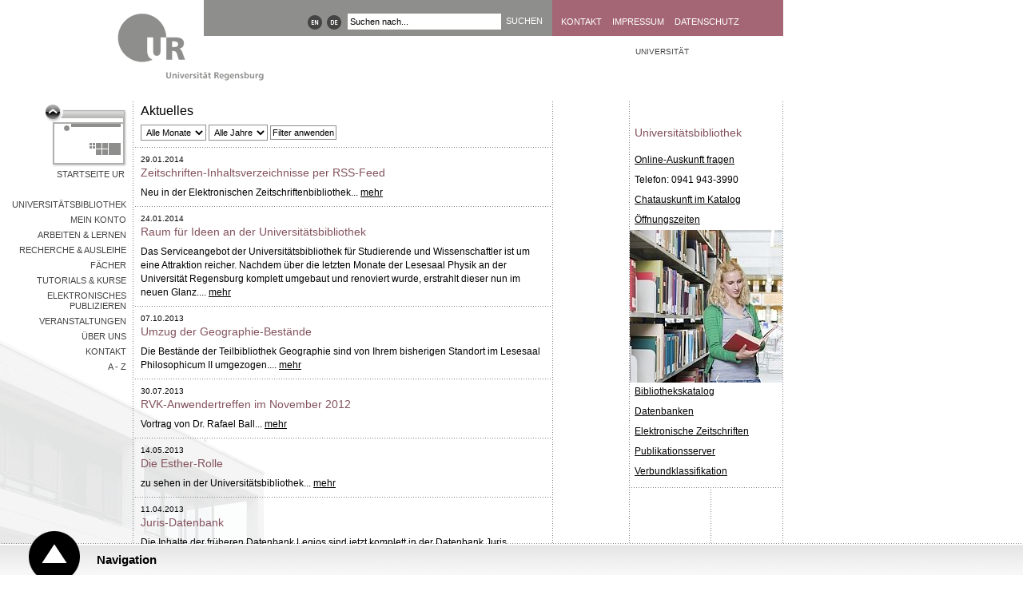

--- FILE ---
content_type: text/html; charset=utf-8
request_url: https://www.uni-regensburg.de/bibliothek/aktuelles/index.html
body_size: 5186
content:
<!DOCTYPE html>
<html lang="de">
<head>

<meta charset="utf-8">
<!-- 
	This website is powered by TYPO3 - inspiring people to share!
	TYPO3 is a free open source Content Management Framework initially created by Kasper Skaarhoj and licensed under GNU/GPL.
	TYPO3 is copyright 1998-2026 of Kasper Skaarhoj. Extensions are copyright of their respective owners.
	Information and contribution at https://typo3.org/
-->


<link rel="icon" href="/typo3conf/ext/ur_template/Resources/Public/Images/favicon.ico" type="image/vnd.microsoft.icon">

<meta name="generator" content="TYPO3 CMS" />
<meta name="viewport" content="width=device-width, initial-scale=1.0, user-scalable=yes" />
<meta name="robots" content="index,follow" />
<meta name="author" content="Harald Kloth" />
<meta name="designer" content="bauer &amp;amp; bauer medienbuero | www.headwork.de" />
<meta name="language" content="de" />
<meta name="date" content="2024-04-26" />


<link rel="stylesheet" href="/typo3conf/ext/ur_template/Resources/Public/Css/style.css?1682399140" media="all">
<link rel="stylesheet" href="/typo3conf/ext/ur_modules/Resources/Public/news/news.css?1647236547" media="all">



<script src="/typo3conf/ext/ur_template/Resources/Public/JavaScripts/ur_global.js?1647410310" type="text/javascript"></script>
<script src="/typo3conf/ext/ur_template/Resources/Public/JavaScripts/ur_microsite.js?1729056624" type="text/javascript"></script>


<link rel="alternate" type="application/rss+xml" title="RSS 2.0" href="/bibliothek/aktuelles/rss.xml"/>
					
<title>Aktuelles - Universität Regensburg</title>
</head>
<body class="page" data-uid="1503644">



<div class="skipnav">
    <a href="#content-start">Zu Hauptinhalt springen</a>
</div>

<div class="container area-a46674">
    
        
                <a href="https://www.uni-regensburg.de" class="logo">
    <img src="/typo3conf/ext/ur_template/Resources/Public/Images/logo_zwischenseite.gif" alt="Universität Regensburg" />
</a>

                <div class="header">
                    <div class="locale_select">
    
        <a href="/bibliothek/aktuelles/index.html" title="Gewählte Sprache ist Deutsch">
            <img alt="Gewählte Sprache ist Deutsch" src="/typo3conf/ext/ur_template/Resources/Public/Images/dots/de.png"/>
        </a>
        <a href="http://www.uni-regensburg.de/library/index.html" title="Select language">
            <img alt="Select language" src="/typo3conf/ext/ur_template/Resources/Public/Images/dots/en.png"/>
        </a>
    
</div>


                    
        <form id="quicksearch-form" method="get" action="/search">
            <div class="input-container">
                <input name="tx_urmodules_yacysearch[query]" id="quicksearch-input" type="text" maxlength="50" value="Suchen nach..." title="Suchbegriff" />
            </div>
            <div class="submit-container">
                <input type="submit" class="quicksearch-submit" title="suchen" value="suchen" />
            </div>
        </form>
    



                    <div class="header-quicklinks">
    <!--<a href="/datenschutz/startseite/index.html">datenschutz</a><a href="/impressum/startseite/index.html">impressum</a><a href="/kontakt/startseite/index.html">kontakt</a>-->
    
            <a href="https://www.uni-regensburg.de/kontakt/index.html" title="Adresse, Telefonauskunft, Lagepläne" tabindex="200">Kontakt</a>
            <a href="https://www.uni-regensburg.de/impressum/index.html" title="Impressum" tabindex="201">Impressum</a>
            <a href="https://www.uni-regensburg.de/datenschutz/index.html" title="Datenschutzerklärung" tabindex="202">Datenschutz</a>
        
</div>
                </div>
            
    




    <div class="link-back">
        <a href="https://www.uni-regensburg.de">Startseite UR</a>
    </div>

    <div class="menu-left"><ul><li><a href="/bibliothek/startseite/index.html">Universitätsbibliothek</a></li><li><a href="https://katalog.uni-regensburg.de/vufind/MyResearch/CheckedOut" target="_blank" target="_blank">Mein Konto</a></li><li><a href="/bibliothek/arbeiten/index.html">Arbeiten & Lernen</a></li><li><a href="/bibliothek/recherche-ausleihe/index.html">Recherche & Ausleihe</a></li><li><a href="/bibliothek/faecher/index.html">Fächer</a></li><li><a href="/bibliothek/kurse/index.html">Tutorials & Kurse</a></li><li><a href="/bibliothek/elektronisches-publizieren/index.html">Elektronisches Publizieren</a></li><li><a href="/bibliothek/veranstaltungen/index.html">Veranstaltungen</a></li><li><a href="/bibliothek/ueber-uns/index.html">Über uns</a></li><li><a href="/bibliothek/kontakt/index.html">Kontakt</a></li><li><a href="/bibliothek/a-z/index.html">A - Z</a></li></ul></div>

    <div class="left">
        

        <h1>Aktuelles</h1>
        
    
    

    
            
                


	



	
			
					<!-- default calendar list view -->
					

					
						
								
								



<div class="article">
    <form action="">
        <input value="Filter anwenden" type="hidden">
        <input name="tx_news_pi1[overwriteDemand][datetype]" type="hidden"
               value="simple"/>
        <input name="tx_news_pi1[overwriteDemand][tagfilter]" type="hidden"
               value=""/>
        <input name="tx_news_pi1[overwriteDemand][day]" type="hidden"
               value="0"/>
        <select name="tx_news_pi1[overwriteDemand][month]" id="month" aria-label="Monat">
            <option value="0">
                Alle Monate
            </option>
            <option value="01">Januar</option><option value="02">Februar</option><option value="03">März</option><option value="04">April</option><option value="05">Mai</option><option value="06">Juni</option><option value="07">July</option><option value="08">August</option><option value="09">September</option><option value="10">Oktober</option><option value="11">November</option><option value="12">Dezember</option>
        </select>

        <select name="tx_news_pi1[overwriteDemand][year]" id="year" aria-label="Jahr">
            <option value="0">
                Alle Jahre
            </option>
            <option value="2024" >2024</option><option value="2023" >2023</option><option value="2022" >2022</option><option value="2021" >2021</option><option value="2020" >2020</option><option value="2019" >2019</option><option value="2018" >2018</option><option value="2017" >2017</option><option value="2016" >2016</option><option value="2015" >2015</option><option value="2014" >2014</option><option value="2013" >2013</option><option value="2012" >2012</option><option value="2011" >2011</option><option value="2010" >2010</option><option value="2009" >2009</option><option value="2005" >2005</option>
        </select>
        <input value="Filter anwenden" type="submit">
        <input name="cHash" value="ee88b3cea2051be97bcddf2e0d9a28f6" type="hidden"/>
    </form>

    
    



<div id="taginfo" class="tags inactive">
    Gefiltert nach Schlüsselwort <a class="active" href="https://www.uni-regensburg.de/bibliothek/aktuelles/index.html?tx_news_pi1%5BoverwriteDemand%5D%5Bdatetype%5D=default&tx_news_pi1%5BoverwriteDemand%5D%5Btagfilter%5D=&cHash=d172a0b9a4d3468550926f733d3cea0f"></a>
    <br>
    Durch Klick auf das Schlüsselwort wird der Filter zurückgesetzt.
</div>


    
    <hr>
</div>

								
							
					

					
							
									
										



<div class="article event">
    
        <div class="kicker">
            
                    29.01.2014
                

            
            
        </div>
    

    <h2>
        <a title="Zeitschriften-Inhaltsverzeichnisse per RSS-Feed" href="/bibliothek/aktuelles/index.html?tx_news_pi1%5Baction%5D=detail&tx_news_pi1%5Bcontroller%5D=News&tx_news_pi1%5BhideDate%5D=0&tx_news_pi1%5Bnews%5D=1057&tx_news_pi1%5BsimpleList%5D=1&cHash=8c60744e7c8c415fb4cec7728dfdc50d">
            Zeitschriften-Inhaltsverzeichnisse per RSS-Feed
        </a>
    </h2>
    

    

    <p>
        Neu in der Elektronischen Zeitschriftenbibliothek...
        <a title="Zeitschriften-Inhaltsverzeichnisse per RSS-Feed" href="/bibliothek/aktuelles/index.html?tx_news_pi1%5Baction%5D=detail&tx_news_pi1%5Bcontroller%5D=News&tx_news_pi1%5BhideDate%5D=0&tx_news_pi1%5Bnews%5D=1057&tx_news_pi1%5BsimpleList%5D=1&cHash=8c60744e7c8c415fb4cec7728dfdc50d">
            mehr
        </a>
    </p>
    <p>
        
    </p>
    <hr>
</div>

									
										



<div class="article event">
    
        <div class="kicker">
            
                    24.01.2014
                

            
            
        </div>
    

    <h2>
        <a title="Raum für Ideen an der Universitätsbibliothek" href="/bibliothek/aktuelles/index.html?tx_news_pi1%5Baction%5D=detail&tx_news_pi1%5Bcontroller%5D=News&tx_news_pi1%5BhideDate%5D=0&tx_news_pi1%5Bnews%5D=1056&tx_news_pi1%5BsimpleList%5D=1&cHash=dc5fde09c57875ce8728a66ef19fbecf">
            Raum für Ideen an der Universitätsbibliothek
        </a>
    </h2>
    

    

    <p>
        Das Serviceangebot der Universitätsbibliothek für Studierende und Wissenschaftler ist um eine Attraktion
reicher. Nachdem über die letzten Monate der Lesesaal Physik an der Universität Regensburg komplett umgebaut und renoviert wurde, erstrahlt dieser nun im neuen Glanz....
        <a title="Raum für Ideen an der Universitätsbibliothek" href="/bibliothek/aktuelles/index.html?tx_news_pi1%5Baction%5D=detail&tx_news_pi1%5Bcontroller%5D=News&tx_news_pi1%5BhideDate%5D=0&tx_news_pi1%5Bnews%5D=1056&tx_news_pi1%5BsimpleList%5D=1&cHash=dc5fde09c57875ce8728a66ef19fbecf">
            mehr
        </a>
    </p>
    <p>
        
    </p>
    <hr>
</div>

									
										



<div class="article event">
    
        <div class="kicker">
            
                    07.10.2013
                

            
            
        </div>
    

    <h2>
        <a title="Umzug der Geographie-Bestände" href="/bibliothek/aktuelles/index.html?tx_news_pi1%5Baction%5D=detail&tx_news_pi1%5Bcontroller%5D=News&tx_news_pi1%5BhideDate%5D=0&tx_news_pi1%5Bnews%5D=1054&tx_news_pi1%5BsimpleList%5D=1&cHash=5e637e2168c99476292c93c059865b6a">
            Umzug der Geographie-Bestände
        </a>
    </h2>
    

    

    <p>
        Die Bestände der Teilbibliothek Geographie sind von Ihrem bisherigen Standort im Lesesaal Philosophicum II umgezogen....
        <a title="Umzug der Geographie-Bestände" href="/bibliothek/aktuelles/index.html?tx_news_pi1%5Baction%5D=detail&tx_news_pi1%5Bcontroller%5D=News&tx_news_pi1%5BhideDate%5D=0&tx_news_pi1%5Bnews%5D=1054&tx_news_pi1%5BsimpleList%5D=1&cHash=5e637e2168c99476292c93c059865b6a">
            mehr
        </a>
    </p>
    <p>
        
    </p>
    <hr>
</div>

									
										



<div class="article event">
    
        <div class="kicker">
            
                    30.07.2013
                

            
            
        </div>
    

    <h2>
        <a title="RVK-Anwendertreffen im November 2012" href="/bibliothek/aktuelles/index.html?tx_news_pi1%5Baction%5D=detail&tx_news_pi1%5Bcontroller%5D=News&tx_news_pi1%5BhideDate%5D=0&tx_news_pi1%5Bnews%5D=1052&tx_news_pi1%5BsimpleList%5D=1&cHash=8e6f2063f4116dfbc620a9a905fb28a9">
            RVK-Anwendertreffen im November 2012
        </a>
    </h2>
    

    

    <p>
        Vortrag von Dr. Rafael Ball...
        <a title="RVK-Anwendertreffen im November 2012" href="/bibliothek/aktuelles/index.html?tx_news_pi1%5Baction%5D=detail&tx_news_pi1%5Bcontroller%5D=News&tx_news_pi1%5BhideDate%5D=0&tx_news_pi1%5Bnews%5D=1052&tx_news_pi1%5BsimpleList%5D=1&cHash=8e6f2063f4116dfbc620a9a905fb28a9">
            mehr
        </a>
    </p>
    <p>
        
    </p>
    <hr>
</div>

									
										



<div class="article event">
    
        <div class="kicker">
            
                    14.05.2013
                

            
            
        </div>
    

    <h2>
        <a title="Die Esther-Rolle" href="/bibliothek/aktuelles/index.html?tx_news_pi1%5Baction%5D=detail&tx_news_pi1%5Bcontroller%5D=News&tx_news_pi1%5BhideDate%5D=0&tx_news_pi1%5Bnews%5D=1049&tx_news_pi1%5BsimpleList%5D=1&cHash=e175968261890fb1a7b03e3fdbb1e669">
            Die Esther-Rolle
        </a>
    </h2>
    

    

    <p>
        zu sehen in der Universitätsbibliothek...
        <a title="Die Esther-Rolle" href="/bibliothek/aktuelles/index.html?tx_news_pi1%5Baction%5D=detail&tx_news_pi1%5Bcontroller%5D=News&tx_news_pi1%5BhideDate%5D=0&tx_news_pi1%5Bnews%5D=1049&tx_news_pi1%5BsimpleList%5D=1&cHash=e175968261890fb1a7b03e3fdbb1e669">
            mehr
        </a>
    </p>
    <p>
        
    </p>
    <hr>
</div>

									
										



<div class="article event">
    
        <div class="kicker">
            
                    11.04.2013
                

            
            
        </div>
    

    <h2>
        <a title="Juris-Datenbank" href="/bibliothek/aktuelles/index.html?tx_news_pi1%5Baction%5D=detail&tx_news_pi1%5Bcontroller%5D=News&tx_news_pi1%5BhideDate%5D=0&tx_news_pi1%5Bnews%5D=1046&tx_news_pi1%5BsimpleList%5D=1&cHash=ebbc8e77616321f281c39b06fd396130">
            Juris-Datenbank
        </a>
    </h2>
    

    

    <p>
        Die Inhalte der früheren Datenbank Legios sind jetzt komplett in der Datenbank Juris integriert....
        <a title="Juris-Datenbank" href="/bibliothek/aktuelles/index.html?tx_news_pi1%5Baction%5D=detail&tx_news_pi1%5Bcontroller%5D=News&tx_news_pi1%5BhideDate%5D=0&tx_news_pi1%5Bnews%5D=1046&tx_news_pi1%5BsimpleList%5D=1&cHash=ebbc8e77616321f281c39b06fd396130">
            mehr
        </a>
    </p>
    <p>
        
    </p>
    <hr>
</div>

									
										



<div class="article event">
    
        <div class="kicker">
            
                    19.03.2013
                

            
            
        </div>
    

    <h2>
        <a title="Neues Datenbankangebot" href="/bibliothek/aktuelles/index.html?tx_news_pi1%5Baction%5D=detail&tx_news_pi1%5Bcontroller%5D=News&tx_news_pi1%5BhideDate%5D=0&tx_news_pi1%5Bnews%5D=1045&tx_news_pi1%5BsimpleList%5D=1&cHash=3ee5d7f769599eca719f2e0092949330">
            Neues Datenbankangebot
        </a>
    </h2>
    

    

    <p>
        Digitale Bibliothek auf HD, Kindlers neues Literaturlexikon, Poggendorff, Quellenkunde zur deutschen Geschichte der Neuzeit...
        <a title="Neues Datenbankangebot" href="/bibliothek/aktuelles/index.html?tx_news_pi1%5Baction%5D=detail&tx_news_pi1%5Bcontroller%5D=News&tx_news_pi1%5BhideDate%5D=0&tx_news_pi1%5Bnews%5D=1045&tx_news_pi1%5BsimpleList%5D=1&cHash=3ee5d7f769599eca719f2e0092949330">
            mehr
        </a>
    </p>
    <p>
        
    </p>
    <hr>
</div>

									
										



<div class="article event">
    
        <div class="kicker">
            
                    25.02.2013
                

            
            
        </div>
    

    <h2>
        <a title="150 Jahre alte tschechische Bibel kommt nach Regensburg" href="/bibliothek/aktuelles/index.html?tx_news_pi1%5Baction%5D=detail&tx_news_pi1%5Bcontroller%5D=News&tx_news_pi1%5BhideDate%5D=0&tx_news_pi1%5Bnews%5D=1044&tx_news_pi1%5BsimpleList%5D=1&cHash=fa423a6cff24d31529308f84497b8b71">
            150 Jahre alte tschechische Bibel kommt nach Regensburg
        </a>
    </h2>
    

    

    <p>
        Universitätsbibliothek erhält Exemplar...
        <a title="150 Jahre alte tschechische Bibel kommt nach Regensburg" href="/bibliothek/aktuelles/index.html?tx_news_pi1%5Baction%5D=detail&tx_news_pi1%5Bcontroller%5D=News&tx_news_pi1%5BhideDate%5D=0&tx_news_pi1%5Bnews%5D=1044&tx_news_pi1%5BsimpleList%5D=1&cHash=fa423a6cff24d31529308f84497b8b71">
            mehr
        </a>
    </p>
    <p>
        
    </p>
    <hr>
</div>

									
										



<div class="article event">
    
        <div class="kicker">
            
                    14.09.2012
                

            
            
        </div>
    

    <h2>
        <a title="Regensburger Exportschlager: Die Elektronische Zeitschriftenbibliothek" href="/bibliothek/aktuelles/index.html?tx_news_pi1%5Baction%5D=detail&tx_news_pi1%5Bcontroller%5D=News&tx_news_pi1%5BhideDate%5D=0&tx_news_pi1%5Bnews%5D=1036&tx_news_pi1%5BsimpleList%5D=1&cHash=30eb7ae697daa80d0a2afda9bef581fb">
            Regensburger Exportschlager: Die Elektronische Zeitschriftenbibliothek
        </a>
    </h2>
    

    

    <p>
        Sogar die größte Bibliothek der Welt, die Library of Congress in Washington, nutzt die an der Regensburger Universitätsbibliothek entwickelte Elektronische Zeitschriftenbibliothek (EZB). Nun erstrahlt die Datenbank in neuem Glanz. Eine neu gestaltete Benutzeroberfläche komplettiert das moderne Erscheinungsbild der Universitätsbibliothek und sorgt zukünftig für ein noch intuitiveres Handling der vielen Angebote. Die altbewährten Funktionen bleiben dabei erhalten....
        <a title="Regensburger Exportschlager: Die Elektronische Zeitschriftenbibliothek" href="/bibliothek/aktuelles/index.html?tx_news_pi1%5Baction%5D=detail&tx_news_pi1%5Bcontroller%5D=News&tx_news_pi1%5BhideDate%5D=0&tx_news_pi1%5Bnews%5D=1036&tx_news_pi1%5BsimpleList%5D=1&cHash=30eb7ae697daa80d0a2afda9bef581fb">
            mehr
        </a>
    </p>
    <p>
        
    </p>
    <hr>
</div>

									
										



<div class="article event">
    
        <div class="kicker">
            
                    11.09.2012
                

            
            
        </div>
    

    <h2>
        <a title="Alle Buslinien an einem Ort!" href="/bibliothek/aktuelles/index.html?tx_news_pi1%5Baction%5D=detail&tx_news_pi1%5Bcontroller%5D=News&tx_news_pi1%5BhideDate%5D=0&tx_news_pi1%5Bnews%5D=1034&tx_news_pi1%5BsimpleList%5D=1&cHash=600899eec92215805586d073cc22a5e9">
            Alle Buslinien an einem Ort!
        </a>
    </h2>
    

    

    <p>
        Neue Bushaltestelle "Universität"...
        <a title="Alle Buslinien an einem Ort!" href="/bibliothek/aktuelles/index.html?tx_news_pi1%5Baction%5D=detail&tx_news_pi1%5Bcontroller%5D=News&tx_news_pi1%5BhideDate%5D=0&tx_news_pi1%5Bnews%5D=1034&tx_news_pi1%5BsimpleList%5D=1&cHash=600899eec92215805586d073cc22a5e9">
            mehr
        </a>
    </p>
    <p>
        
    </p>
    <hr>
</div>

									

									<div class="footer pagination">
    
        <a href="/bibliothek/aktuelles/index.html?tx_news_pi1%5B%40widget_0%5D%5BcurrentPage%5D=21&tx_news_pi1%5Bcontroller%5D=News&tx_news_pi1%5BcurrentPage%5D=11&cHash=60faba93b52e3450e635af8feb340914" title="Vorherige Seite"><</a>
    

    
            Seite 12 von 16
        

    
        <a href="/bibliothek/aktuelles/index.html?tx_news_pi1%5B%40widget_0%5D%5BcurrentPage%5D=21&tx_news_pi1%5Bcontroller%5D=News&tx_news_pi1%5BcurrentPage%5D=13&cHash=39a6b2ec8f45cc771b277912b120d128" title="Nächste Seite">></a>
    
</div>
<div class="news-clear"></div>


								
						
				
		


	<!--TYPO3SEARCH_begin-->


            
        




        <div class="footer">
            <hr />
            <p class="author">
                Harald Kloth - 26.04.2024 08:15 <img src="/typo3conf/ext/ur_template/Resources/Public/Images/info.gif" alt="" title="Letzte Aktualisierung von Harald Kloth" />
            </p>
        </div>
    </div>

    <div class="right" data-uid="461">
    <ol class="location">
        <li class="level-1">
            <a href="https://www.uni-regensburg.de">Universität</a>
        </li>
        <li class="level-2">
            
        </li>
        </li>
    </ol>

    
        <a href="#" class="arrowDestination"></a>

        <div id="rTop">
            <h2>Universitätsbibliothek</h2>
            <div class="bottom">
                <p><a href="/bibliothek/kontakt/formular/index.html">Online-Auskunft fragen</a></p>
<p>Telefon: 0941 943-3990</p>
<p><a href="https://katalog.uni-regensburg.de" target="_blank" rel="noreferrer">Chatauskunft im Katalog</a></p>
<p><a href="/bibliothek/arbeiten/oeffnungszeiten/index.html">Öffnungszeiten</a></p>


            </div>
        </div>

        <div id="rTeaser">
            
                <img class="teaser" alt="Bibliothek" src="/assets/_processed_/f/a/csm_bibliothek_d04159f308.jpg" width="191" height="191" /><br />
            
        </div>

        <div id="rBottom">
            <p><a href="https://katalog.uni-regensburg.de" target="_blank" rel="noreferrer">Bibliothekskatalog</a></p>
<p><a href="https://dbis.uni-regensburg.de/?bib_id=ub_r" target="_blank" rel="noreferrer">Datenbanken</a></p>
<p><a href="https://ezb.uni-regensburg.de/?bibid=UBR" target="_blank" rel="noreferrer">Elektronische Zeitschriften</a></p>
<p><a href="https://epub.uni-regensburg.de/" target="_blank" rel="noreferrer">Publikationsserver</a></p>
<p><a href="https://rvk.uni-regensburg.de/" target="_blank" rel="noreferrer">Verbundklassifikation</a></p>


        </div>
    
</div>

</div>

<div class="navigation">
    <div id="navigation-header">
        <a href="#">Navigation</a>
    </div>
    <div id="navigation-content">
        <div class="dots-horizontal"></div>

        <div class="column-1 deeplinks" role="navigation">
            <ul><li><a href="https://www.uni-regensburg.de/universitaet">Über die UR</a></li><li><a href="https://www.uni-regensburg.de/forschung">Forschung</a></li><li><a href="https://www.uni-regensburg.de/studium">Studium</a></li></ul>
            <ul><li><a href="https://www.uni-regensburg.de/international">International</a></li><li><a href="https://www.uni-regensburg.de/forschung/zentrum-nachwuchsfoerderung/index.html">Nachwuchsförderung</a></li><li><a href="https://www.uni-regensburg.de/universitaet/chancengleichheit-inklusion">Chancengleichheit</a></li></ul>
            <ul><li><a href="https://www.uni-regensburg.de/bibliothek">Bibliothek</a></li><li><a href="https://www.uni-regensburg.de/rechenzentrum">Rechenzentrum</a></li><li><a href="https://www.uni-regensburg.de/zentrum-sprache-kommunikation/index.html">Sprachenzentrum</a></li></ul>
            <ul><li><a href="https://www.uni-regensburg.de/newsroom">Newsroom</a></li><li><a href="https://www.uni-regensburg.de/verwaltung">Verwaltung</a></li><li><a href="https://www.uniklinikum-regensburg.de/">Klinikum</a></li></ul>
        </div>

        <div class="column-2" role="navigation">
            <a href="https://www.uni-regensburg.de/aktuelles">Aktuelles</a><a href="https://www.uni-regensburg.de/fakultaeten">Fakultäten</a><a href="https://www.uni-regensburg.de/einrichtungen">Schnellnavigation A-Z</a><a href="https://www.uni-regensburg.de/kontakt/oeffnungszeiten">Öffnungszeiten</a><a href="/newsroom/startseite/index.html">Presse</a><a href="https://elearning.uni-regensburg.de/">GRIPS</a><a href="https://campusportal.uni-regensburg.de/qisserver/pages/cs/sys/portal/hisinoneStartPage.faces?chco=y">SPUR</a><a href="https://www.uni-regensburg.de/studium/startseite/vorlesungsverzeichnis/index.html">Vorlesungen</a><a href="https://gw.uni-regensburg.de/gw/webacc">Webmail</a><a href="https://www-app.uni-regensburg.de/Einrichtungen/TZ/famos/hoersaele/">Rauminfo</a><a href="https://www.uni-regensburg.de/rechenzentrum/support/infostand/index.html">Infostand</a><a href="https://www.uni-regensburg.de/technische-zentrale/index.html">Gebäude und Technik</a><a href="https://www.uni-regensburg.de/studium/startseite/index.html#content_toggle_11359">Studentische Initiativen</a><a href="https://www.uni-regensburg.de/kultur-freizeit/index.html">Kultur & Freizeit</a><a href="https://www.uni-regensburg.de/sport">Sport</a><a href="https://stwno.de/de/gastronomie/speiseplan/uni-regensburg/mensa-ur">Mensa</a><a href="https://www.uni-regensburg.de/universitaet/personalrat/index.html">Personalrat</a><a href="https://www.uni-regensburg.de/rul">RUL</a><a href="https://www.uni-regensburg.de/zentrum-hochschul-wissenschaftsdidaktik/index.html">ZHW</a><a href="https://www.uni-regensburg.de/zentrum-sprache-kommunikation/leitung/index.html">ZSK</a>
        </div>
    </div>
</div>

<script src="/typo3conf/ext/powermail/Resources/Public/JavaScript/Powermail/Form.min.js?1729254652" defer="defer"></script>


</body>
</html>

--- FILE ---
content_type: text/html; charset=UTF-8
request_url: https://webstatistik.uni-regensburg.de/piwik/ur/url_id_table.php?piwikIdsCallback=jQuery35106643762633830832_1768652507976&url=https%3A%2F%2Fwww.uni-regensburg.de%2Fbibliothek%2Faktuelles%2Findex.html&_=1768652507977
body_size: 102
content:
jQuery35106643762633830832_1768652507976({"status":true,"domains":["18","16"],"click_heat_url":"18"});

--- FILE ---
content_type: text/css; charset=utf-8
request_url: https://www.uni-regensburg.de/typo3conf/ext/ur_modules/Resources/Public/news/news.css?1647236547
body_size: 67
content:
.container .left h1#content-start {
    padding: 0;
}

.container .left .footer {
    display: none;
}

.container .left .footer.detail {
    display: block;
}

.container .left .footer.pagination {
    display: block;
    margin-top: 0;
}
.container .left .article .dropdown noscript p {
    margin-bottom: -50px;
}

.container .left .article.event:nth-last-child(4) hr {
     margin-top: 40px;
 }
